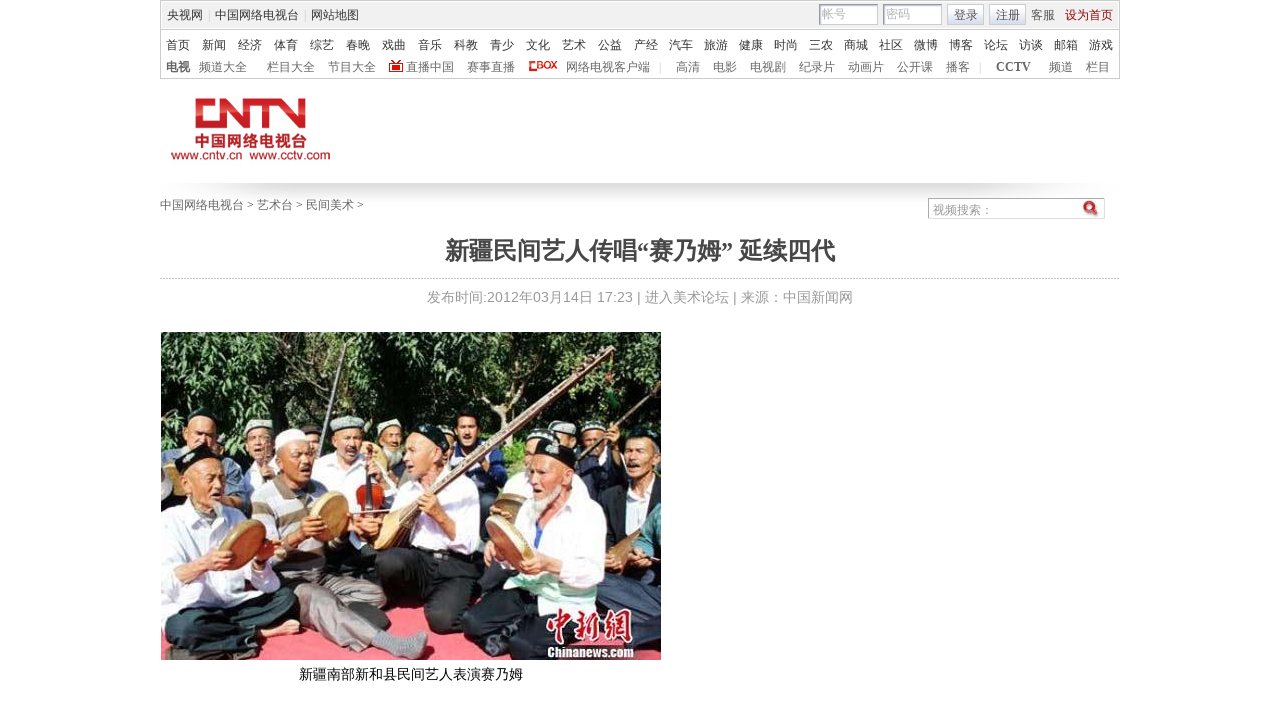

--- FILE ---
content_type: application/javascript
request_url: http://p.data.cctv.com/ge.js
body_size: 221
content:
window.goldlog=(window.goldlog||{});goldlog.Etag="CXj+IZp8qTwCARLY1DBe4AFF";goldlog.stag=2;